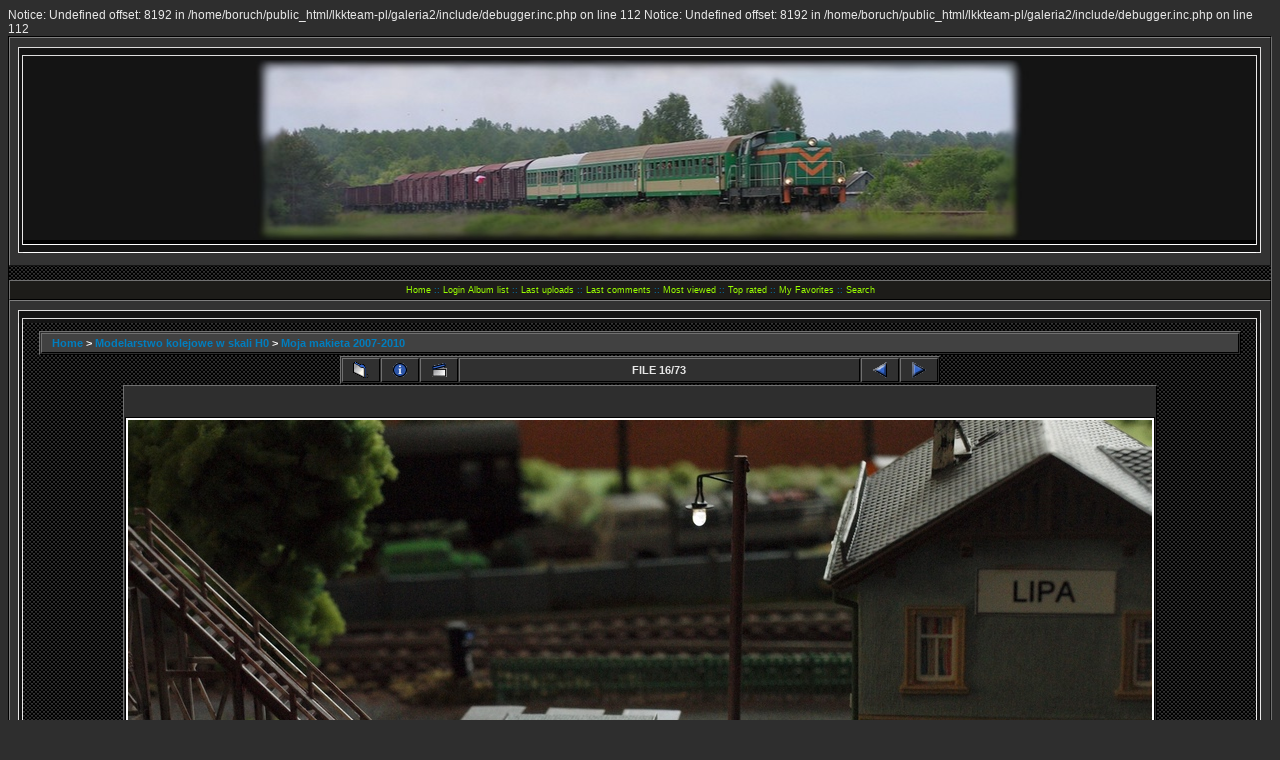

--- FILE ---
content_type: text/html; charset=utf-8
request_url: http://www.lkkteam.pl/galeria2/displayimage.php?album=toprated&cat=15&pos=15
body_size: 3365
content:

Notice: Undefined offset: 8192 in /home/boruch/public_html/lkkteam-pl/galeria2/include/debugger.inc.php on line 112

Notice: Undefined offset: 8192 in /home/boruch/public_html/lkkteam-pl/galeria2/include/debugger.inc.php on line 112
<!DOCTYPE html PUBLIC "-//W3C//DTD XHTML 1.0 Transitional//EN" "http://www.w3.org/TR/xhtml1/DTD/xhtml1-transitional.dtd">
<html dir="ltr">
<head>
<title> - Top rated/Kiosk RUCH</title>
<meta http-equiv="Content-Type" content="text/html; charset=utf-8" />
<meta http-equiv="Pragma" content="no-cache" />
<link rel="start" href="displayimage.php?album=toprated&amp;cat=15&amp;pos=0" title="Return to start" />
        <link rel="last" href="displayimage.php?album=toprated&amp;cat=15&amp;pos=72" title="Skip to end" />
        <link rel="prev" href="displayimage.php?album=toprated&amp;cat=15&amp;pos=14" title="See previous file" />
                                <link rel="next" href="displayimage.php?album=toprated&amp;cat=15&amp;pos=16" title="See next file"/>
                                <link rel="up" href="thumbnails.php?album=toprated&amp;cat=15&amp;page=1" title="Return to the thumbnail page"/>
        
<link rel="stylesheet" href="themes/fiblack3dblue/style.css" />
<script type="text/javascript" src="scripts.js"></script>
</head>
<body>

<table class="bodyline" width="100%" cellspacing="0" cellpadding="0" border="0">
    <tr>
      <td align="center" valign="top">
        <table width="100%" border="0" cellspacing="0" cellpadding="0">
          <tr>
            <td align="right" valign="bottom"><img src="themes/fiblack3dblue/images/tnav_tl.gif" width="14" height="23" alt="" /></td>
            <td width="100%" valign="bottom" class="tbltop">&nbsp;</td>
            <td align="left" valign="bottom"><img src="themes/fiblack3dblue/images/tnav_tr.gif" width="15" height="23" alt="" /></td>
          </tr>
          <tr>
            <td class="tblleft">&nbsp;
              
            </td>
            <td align="center" valign="middle" class="topbkg">
              <table width="100%" border="0" cellspacing="0" cellpadding="0">
                <tr>
                  <td width="100%">
                    <h1></h1>
                    <h3></h3>
                  </td>
                  <td valign="bottom">
                      <img src="images/spacer.gif" width="1" height="70" border="0" alt="" align="left" />
                      <img src="themes/fiblack3dblue/images/phpbb2_logo.gif" width="300" height="110" alt="" title="" />
                  </td>
                </tr>
              </table>
            </td>
            <td class="tblright">&nbsp;
              
            </td>
          </tr>
          <tr>
            <td>
              <img src="themes/fiblack3dblue/images/tnav_bl.gif" width="14" height="26" alt="" />
            </td>
            <td class="tblbot">&nbsp;
              
            </td>
            <td>
              <img src="themes/fiblack3dblue/images/tnav_br.gif" width="15" height="26" alt="" />
            </td>
          </tr>
        </table>
        <br />
        <table width="100%" border="0" cellspacing="0" cellpadding="2">
          <tr>
            <td align="center" class="topnav">
                          <!-- BEGIN home -->
        <a href="index.php" title="Go to the home page">Home</a> ::
  <!-- END home -->                  <!-- BEGIN login -->
        <a href="login.php?referer=displayimage.php%3Falbum%3Dtoprated%26cat%3D15%26pos%3D15" title="Log me in">Login</a> 
  <!-- END login -->                <!-- BEGIN album_list -->
        <a href="index.php?cat=15" title="Go to the album list">Album list</a> ::
  <!-- END album_list -->  <!-- BEGIN lastup -->
        <a href="thumbnails.php?album=lastup&amp;cat=15" title="Show most recent uploads">Last uploads</a> ::
  <!-- END lastup -->  <!-- BEGIN lastcom -->
        <a href="thumbnails.php?album=lastcom&amp;cat=15" title="Show most recent comments">Last comments</a> ::
  <!-- END lastcom -->  <!-- BEGIN topn -->
        <a href="thumbnails.php?album=topn&amp;cat=15" title="Show most viewed items">Most viewed</a> ::
  <!-- END topn -->  <!-- BEGIN toprated -->
        <a href="thumbnails.php?album=toprated&amp;cat=15" title="Show top rated items">Top rated</a> ::
  <!-- END toprated -->  <!-- BEGIN favpics -->
        <a href="thumbnails.php?album=favpics" title="Go to my favorites">My Favorites</a> ::
  <!-- END favpics -->  <!-- BEGIN search -->
        <a href="search.php" title="Search the gallery">Search</a> 
  <!-- END search -->
            </td>
          </tr>
        </table>
      </td>
      </tr>
      <tr>
      <td align="center" valign="top">
        <table width="100%" border="0" cellspacing="0" cellpadding="0">
          <tr>
            <td>
              <img src="themes/fiblack3dblue/images/tnav_tl.gif" width="14" height="23" alt="" />
            </td>
            <td width="100%" class="tbltop">&nbsp;
              
            </td>
            <td>
              <img src="themes/fiblack3dblue/images/tnav_tr.gif" width="15" height="23" alt="" />
            </td>
          </tr>
          <tr>
            <td class="tblleft">&nbsp;
              
            </td>
            <td align="center">
              <table width="98%" border="0">
                <tr>
                  <td>
                    
                  </td>
                </tr>
                <tr>
                  <td>
                    
<!-- Start standard table -->
<table align="center" width="100%" cellspacing="1" cellpadding="0" class="maintable">

        <tr>
                <td colspan="3" align="left" class="tableh1"><span class="statlink"><b><a href="index.php">Home</a> > <a href="index.php?cat=15">Modelarstwo kolejowe w skali H0</a> > <a href="thumbnails.php?album=46">Moja makieta 2007-2010</a></b></span></td>
        </tr>
</table>
<!-- End standard table -->

<!-- Start standard table -->
<table align="center" width="600" cellspacing="1" cellpadding="0" class="maintable">

        <tr>
                <td align="center" valign="middle" class="navmenu" width="48">
                        <a href="thumbnails.php?album=toprated&amp;cat=15&amp;page=1" class="navmenu_pic" title="Return to the thumbnail page"><img src="images/thumbnails.gif" align="middle" border="0" alt="Return to the thumbnail page" /></a>
                </td>
                <td align="center" valign="middle" class="navmenu" width="48">
                        <a href="javascript:;" class="navmenu_pic" onclick="blocking('picinfo','yes', 'block'); return false;" title="Display/hide file information"><img src="images/info.gif" border="0" align="middle" alt="Display/hide file information" /></a>
                </td>
                <td align="center" valign="middle" class="navmenu" width="48">
                        <a href="displayimage.php?album=toprated&amp;cat=15&amp;pid=472&amp;slideshow=5000" class="navmenu_pic" title="Slideshow"><img src="images/slideshow.gif" border="0" align="middle" alt="Slideshow" /></a>
                </td>
                <td align="center" valign="middle" class="navmenu" width="100%">
                        FILE 16/73
                </td>


                <td align="center" valign="middle" class="navmenu" width="48">
                        <a href="displayimage.php?album=toprated&amp;cat=15&amp;pos=14" class="navmenu_pic" title="See previous file"><img src="images/prev.gif"  border="0" align="middle" alt="See previous file" /></a>
                </td>
                <td align="center" valign="middle" class="navmenu" width="48">
                        <a href="displayimage.php?album=toprated&amp;cat=15&amp;pos=16" class="navmenu_pic" title="See next file"><img src="images/next.gif"  border="0" align="middle" alt="See next file" /></a>
                </td>
        </tr>
</table>
<!-- End standard table -->

<!-- Start standard table -->
<table align="center" width="600" cellspacing="1" cellpadding="0" class="maintable">
        <tr>
                <td align="center" class="display_media" nowrap="nowrap">
                        <table cellspacing="2" cellpadding="0" class="imageborder">
                                <tr>
                                        <td align="center">
                                                <a href="javascript:;" onclick="MM_openBrWindow('displayimage.php?pid=472&amp;fullsize=1','461862138696f84332e33b','scrollbars=yes,toolbar=no,status=no,resizable=yes,width=1029,height=771')"><img src="albums/userpics/10002/P4102978.JPG" class="image" border="0" alt="Click to view full size image" /><br /></a>


                                        </td>
                                </tr>
                        </table>
                </td></tr>
                <tr><td>
                                                <table width="100%" cellspacing="2" cellpadding="0" class="tableb">
                                <tr>
                                        <td align="center">

                                                
                                        </td>
                                </tr>
                        </table>





<!-- BEGIN img_desc -->
                        <table cellpadding="0" cellspacing="0" class="tableb" width="100%">
<!-- BEGIN title -->
                                <tr>
                                        <td class="tableb"><center><b>
                                                Kiosk RUCH
                                        </b></center></td>
                                </tr>
<!-- END title -->

                        </table>
<!-- END img_desc -->
                </td>
        </tr>
</table>
<!-- End standard table -->

<!-- Start standard table -->
<table align="center" width="600" cellspacing="1" cellpadding="0" class="maintable">

        <tr>
         <td valign="top" style="background-image: url(images/tile.gif);"><img src="images/tile.gif" alt="" border="0" /></td>
        </tr>
        <tr>
        <td valign="bottom" class="thumbnails" align="center">
          <table width="100%" cellspacing="0" cellpadding="3" border="0">
              <tr>
                 <td width="50%"></td>
                 
                <td valign="top" align="center">
                                        <a href="displayimage.php?album=toprated&amp;cat=15&amp;pos=10"><img src="albums/userpics/10002/thumb_P5057835a.jpg" class="image" width="65" height="48" border="0" alt="P5057835a.jpg" title="Filename=P5057835a.jpg
Filesize=316KB
Dimensions=1024x768
Date added=Jun 11, 2013" /></a>
                                        
                                        
                </td>

                <td valign="top" align="center">
                                        <a href="displayimage.php?album=toprated&amp;cat=15&amp;pos=11"><img src="albums/userpics/10002/thumb_P5057838a.jpg" class="image" width="65" height="48" border="0" alt="P5057838a.jpg" title="Filename=P5057838a.jpg
Filesize=425KB
Dimensions=1024x768
Date added=Jun 11, 2013" /></a>
                                        
                                        
                </td>

                <td valign="top" align="center">
                                        <a href="displayimage.php?album=toprated&amp;cat=15&amp;pos=12"><img src="albums/userpics/10002/thumb_Okl2_peron.jpg" class="image" width="65" height="48" border="0" alt="Okl2_peron.jpg" title="Filename=Okl2_peron.jpg
Filesize=371KB
Dimensions=1024x768
Date added=Oct 17, 2010" /></a>
                                        
                                        
                </td>

                <td valign="top" align="center">
                                        <a href="displayimage.php?album=toprated&amp;cat=15&amp;pos=13"><img src="albums/userpics/10002/thumb_slub.jpg" class="image" width="65" height="48" border="0" alt="slub.jpg" title="Filename=slub.jpg
Filesize=474KB
Dimensions=1280x960
Date added=Sep 02, 2014" /></a>
                                        
                                        
                </td>

                <td valign="top" align="center">
                                        <a href="displayimage.php?album=toprated&amp;cat=15&amp;pos=14"><img src="albums/userpics/10002/thumb_wie%C5%BCa_noc%C4%85.jpg" class="image" width="65" height="48" border="0" alt="wieża_nocą.jpg" title="Filename=wieża_nocą.jpg
Filesize=284KB
Dimensions=1024x768
Date added=Oct 17, 2010" /></a>
                                        
                                        
                </td>

                <td valign="top" align="center">
                                        <a href="displayimage.php?album=toprated&amp;cat=15&amp;pos=15"><img src="albums/userpics/10002/thumb_P4102978.JPG" class="image" width="65" height="48" border="0" alt="P4102978.JPG" title="Filename=P4102978.JPG
Filesize=378KB
Dimensions=1024x768
Date added=Jul 05, 2010" /></a>
                                        
                                        
                </td>

                <td valign="top" align="center">
                                        <a href="displayimage.php?album=toprated&amp;cat=15&amp;pos=16"><img src="albums/userpics/10002/thumb_ST44_W17.jpg" class="image" width="65" height="48" border="0" alt="ST44_W17.jpg" title="Filename=ST44_W17.jpg
Filesize=288KB
Dimensions=1024x768
Date added=Oct 17, 2010" /></a>
                                        
                                        
                </td>

                <td valign="top" align="center">
                                        <a href="displayimage.php?album=toprated&amp;cat=15&amp;pos=17"><img src="albums/userpics/10002/thumb_W4_3.jpg" class="image" width="65" height="48" border="0" alt="W4_3.jpg" title="Filename=W4_3.jpg
Filesize=361KB
Dimensions=1024x768
Date added=Sep 12, 2010" /></a>
                                        
                                        
                </td>

                <td valign="top" align="center">
                                        <a href="displayimage.php?album=toprated&amp;cat=15&amp;pos=18"><img src="albums/userpics/10002/thumb_parowozy.jpg" class="image" width="65" height="48" border="0" alt="parowozy.jpg" title="Filename=parowozy.jpg
Filesize=408KB
Dimensions=1024x768
Date added=Oct 17, 2010" /></a>
                                        
                                        
                </td>

                <td valign="top" align="center">
                                        <a href="displayimage.php?album=toprated&amp;cat=15&amp;pos=19"><img src="albums/userpics/10002/thumb_W17_2.jpg" class="image" width="65" height="48" border="0" alt="W17_2.jpg" title="Filename=W17_2.jpg
Filesize=490KB
Dimensions=1024x768
Date added=Sep 12, 2010" /></a>
                                        
                                        
                </td>

                 <td width="50%"></td>
              </tr>
          </table>
        </td>
        </tr>
        <tr>
         <td valign="top" style="background-image: url(images/tile.gif);"><img src="images/tile.gif" alt="" border="0" /></td>
        </tr>


</table>
<!-- End standard table -->
<table align="center" width="600" cellspacing="1" cellpadding="0" class="maintable">
        <tr>
                <td colspan="6" class="tableh2_compact"><b>Rate this file </b> (current rating : 0.2 / 5 with 10 votes)</td>
        </tr>
        <tr>
                <td class="tableb_compact" width="17%" align="center"><a href="ratepic.php?pic=472&amp;rate=0" title="Rubbish" rel="nofollow"><img src="images/rating0.gif" border="0" alt="Rubbish" /><br /></a></td>
                <td class="tableb_compact" width="17%" align="center"><a href="ratepic.php?pic=472&amp;rate=1" title="Poor" rel="nofollow"><img src="images/rating1.gif" border="0" alt="Poor" /><br /></a></td>
                <td class="tableb_compact" width="17%" align="center"><a href="ratepic.php?pic=472&amp;rate=2" title="Fair" rel="nofollow"><img src="images/rating2.gif" border="0" alt="Fair" /><br /></a></td>
                <td class="tableb_compact" width="17%" align="center"><a href="ratepic.php?pic=472&amp;rate=3" title="Good" rel="nofollow"><img src="images/rating3.gif" border="0" alt="Good" /><br /></a></td>
                <td class="tableb_compact" width="17%" align="center"><a href="ratepic.php?pic=472&amp;rate=4" title="Excellent" rel="nofollow"><img src="images/rating4.gif" border="0" alt="Excellent" /><br /></a></td>
                <td class="tableb_compact" width="17%" align="center"><a href="ratepic.php?pic=472&amp;rate=5" title="Great" rel="nofollow"><img src="images/rating5.gif" border="0" alt="Great" /><br /></a></td>
        </tr>
</table><div id="picinfo" style="display: none;">

<!-- Start standard table -->
<table align="center" width="600" cellspacing="1" cellpadding="0" class="maintable">
        <tr><td colspan="2" class="tableh2_compact"><b>File information</b></td></tr>
        <tr><td class="tableb_compact" valign="top" >Filename:</td><td class="tableb_compact">P4102978.JPG</td></tr>
        <tr><td class="tableb_compact" valign="top" >Album name:</td><td class="tableb_compact"><span class="alblink"><a href ="profile.php?uid=2">BORUCH</a> / <a href="thumbnails.php?album=46">Moja makieta 2007-2010</a></span></td></tr>
        <tr><td class="tableb_compact" valign="top" >Rating (10 votes):</td><td class="tableb_compact"><img src="images/rating0.gif" align="middle" alt="" /></td></tr>
        <tr><td class="tableb_compact" valign="top" >File Size:</td><td class="tableb_compact"><span dir="ltr">378&nbsp;KB</span></td></tr>
        <tr><td class="tableb_compact" valign="top" >Date added:</td><td class="tableb_compact">Jul 05, 2010</td></tr>
        <tr><td class="tableb_compact" valign="top" >Dimensions:</td><td class="tableb_compact">1024 x 768 pixels</td></tr>
        <tr><td class="tableb_compact" valign="top" >Displayed:</td><td class="tableb_compact">1827 times</td></tr>
        <tr><td class="tableb_compact" valign="top" >URL:</td><td class="tableb_compact"><a href="http://www.lkkteam.pl/galeria2/displayimage.php?pos=-472" >http://www.lkkteam.pl/galeria2/displayimage.php?pos=-472</a></td></tr>
        <tr><td class="tableb_compact" valign="top" >Favorites:</td><td class="tableb_compact"><a href="addfav.php?pid=472&amp;ref=displayimage.php%3Falbum%3Dtoprated%26cat%3D15%26pos%3D15" >Add to Favorites</a></td></tr>
</table>
<!-- End standard table -->
</div>
<div id="comments">
</div>
<div class="footer" align="center" style="padding-top: 10px;">Powered by <a href="http://coppermine-gallery.net/" title="Coppermine Photo Gallery" rel="external">Coppermine Photo Gallery</a></div>
                    <br />
                      <table width="100%" border="0" cellspacing="0" cellpadding="0">
                        <tr align="center">
                          <td>
                            
                            <br />
                            
                          </td>
                        </tr>
                      </table>
                    <br />
                    <div align="center" class="footer">
                      Theme by <a href="http://www.forumimages.com/" target="_blank">FI Forumimages</a> :: Converted by <a href="http://damysterious.xs4all.nl/" target="blank">DaMysterious</a>
                    </div>
                  </td>
                </tr>
              </table>
            </td>
            <td class="tblright">&nbsp;
              
            </td>
          </tr>
          <tr>
            <td>
              <img src="themes/fiblack3dblue/images/tnav_bl.gif" width="14" height="26" alt="" />
            </td>
            <td class="tblbot">&nbsp;
              
            </td>
            <td>
              <img src="themes/fiblack3dblue/images/tnav_br.gif" width="15" height="26" alt="" />
            </td>
          </tr>
        </table>
      </td>
    </tr>
</table>

<!--Coppermine Photo Gallery 1.4.16 (stable)-->
</body>
</html>

--- FILE ---
content_type: text/css
request_url: http://www.lkkteam.pl/galeria2/themes/fiblack3dblue/style.css
body_size: 2800
content:
a {
	color: #007ebf;
	text-decoration: none;
	}

/* General page style */
a:link, a:active, a:visited, a.postlink{
	color: #99ff00;
	text-decoration: none;	
	}

a:hover{
	color: #99ff00;
	text-decoration: none;
}

a.admin:hover, a.mod:hover{
	color: #99ff00;
	text-decoration: none;	
}

a.admincolor:hover {
	color: #99ff00;
	text-decoration: none;	
	}

a.but, a.but:hover, a.but:visited{
	color: #99ff00;
	text-decoration: none;	
	}

a:hover {
	color: #99ff00;
	text-decoration: none;	
}

bblink a {
	color: #99ff00;
	text-decoration: none;
	}

bblink a:hover {
	color: #99ff00;
	text-decoration: none;
	}

body{
	background: #2E2E2E;
	color: #E7E7E7;
	font: 12px Verdana,Arial,Helvetica,sans-serif;
	margin: 8px;
	padding: 0;
	scrollbar-3dlight-color:#6a6a6a;
	scrollbar-arrow-color:#006091;
	scrollbar-darkshadow-color:#000000;
	scrollbar-face-color:#1f1f1f;
	scrollbar-highlight-color:#1f1f1f;
	scrollbar-shadow-color:#000000;
	scrollbar-track-color:#2e2e2e}
}

/* General font families for common tags */
font, th, td, p{
	font: 11px Verdana,Arial,Helvetica,sans-serif;
	text-decoration: none;
}

/* Form elements */

h1{
	color: #99ff00;
	font-family: "Trebuchet MS", Verdana, Arial, Helvetica, sans-serif;
	font-size: 32px;
	font-style: italic;
	margin: 2px;
	text-decoration: none;
}

h2 {
	color: #99ff00;
	font-family: Arial, Helvetica, sans-serif;
	font-size: 18px;
	font-style: italic;
	margin: 0px;
}

h3 {
	font-family: Verdana, Arial, Helvetica, sans-serif;
	font-size: 12px;
	font-weight: normal;
	margin: 2px;
}

/* Gets rid of the need for border="0" on hyperlinked images */
img{
	border: 0px solid;
}

input{
	background: #303030;
	border: 1px solid;
	border-color: #707070 #000000 #000000 #707070;
	color: White;
	font-size: 11px;
}

input.button, input.liteoption, .fakebut{
	background: #303030;
	border: 1px solid;
	border-color: #707070 #000000 #000000 #707070;
	color: #E7E7E7;
	font-size: 11px;
}

input.catbutton{
	background: #303030;
	border: 1px solid;
	border-color: #707070 #000000 #000000 #707070;
	font-size: 11px;
}

input.mainoption{
	background: #303030;
	border: 1px solid;
	border-color: #707070 #000000 #000000 #707070;
	color: White;
	font-size: 11px;
}

input.post, textarea.post{
	background: #303030;
	border: 1px solid;
	border-color: #000000 #707070 #707070 #000000;
	color: #E7E7E7;
	font: 11px Verdana,Arial,Helvetica,sans-serif;
	padding-bottom: 2px;
	padding-left: 2px;
}

li {
	list-style-position: outside;
	list-style-type: disc;
	margin-bottom: 4px;
	margin-left: 10px;
	margin-top: 4px;
	padding: 0px;
}

p{
	margin-bottom: 3px;
	margin-top: 2px;
}

p {
	font-family: Arial, Helvetica, sans-serif;
	font-size: 100%;
	margin: 2px 0px;
}

table {
	font-size: 12px;
}

/* Category gradients*/
td.cat{
	background: url('images/cellpic1.gif') #191919;
	color: #8E8E8E;
	font-weight: bold;
	height: 31px;
	letter-spacing: 1px;
	text-indent: 4px;
}

td.genmed, .genmed{
	font-size: 11px;
}

/* Table Header cells */

ul {
	margin-left: 5px;
	padding: 0px;
}

/* Admin & Moderator Colours MODification */
.admin, .mod{
	font-size: 11px;
	font-weight: bold;
}

.admin, a.admin, a.admin:visited{
	color: White;
}

.admin_menu {
	background-image: url(images/cellpic4.jpg);
	background-position: bottom;
	color: White;
	font-family: Arial, Helvetica, sans-serif;
	font-size: 85%;
	margin-bottom: 0px;
	margin-top: 0px;
	text-align: center;
	border: 2px solid;
	border-color: #707070 #000000 #000000 #707070;
}

.admin_menu a {
	color: White;
	display: block;
	padding-bottom: 1px;
	padding-left: 2px;
	padding-right: 2px;
	padding-top: 1px;
	position: relative;
	text-decoration: none;
}

.admin_menu a:hover {
	text-decoration: none;
	color: #767676
	}

.admin_menu_thumb {
	background-position: bottom;
	border: 1px solid #FFCC00;
	color: #FFFFFF;
	font-family: Arial, Helvetica, sans-serif;
	font-size: 85%;
	font-weight: bold;
	margin-bottom: 0px;
	margin-top: 0px;
	width: 85px;
}

.admin_menu_thumb a {
	color: #FFFFFF;
	display: block;
	padding-bottom: 1px;
	padding-left: 10px;
	padding-right: 10px;
	padding-top: 1px;
	position: relative;
	text-decoration: none;
}

.admin_menu_thumb a:hover {
	color: #767676;
	text-decoration: none;	
	}

.admincolor, a.admincolor, a.admincolor:link, a.admincolor:active, a.admincolor:visited {
	color: White;
	font-weight: bold;
	text-decoration: none;
}

.alblink a {
	color: #007ebf;
	text-decoration: none;	
	}

.alblink a:hover {
	color: #767676;
	text-decoration: none;	
	}

.album_stat {
	font-size: 85%;
	margin: 5px 0px;
}

/* This is the border line & background colour round the entire page */
.bodyline{
	background: url('images/cb_fbr_tex.gif') #d7d7d7;
}

.bodyline, .forumline{
	border: 1px solid;
	border-color: #000000 #707070 #707070 #000000;
}

.button {
	background-image: url(images/button_bg.gif);
	background-position: bottom;
	border: 1px solid #005D8C;
	font-family: Arial, Helvetica, sans-serif;
	font-size: 100%;
	color: Black;
}

.catlink {
	display: block;
	margin-bottom: 2px;
	color: #007ebf;
}

.catlink a {
	color: #007ebf;
	text-decoration: none;	
	}

.catlink a:hover {
	color: #767676;
	text-decoration: none;	
	}

.checkbox {
	font-family: Verdana, Arial, Helvetica, sans-serif;
	font-size: 100%;
	vertical-align: middle;
}

.clickable_option {
	border-bottom: 1px dotted #0000FF;
	cursor: hand;
}

/* Code blocks */

/* Code blocks */

.comment_button {
	background-image: url(images/button_bg.gif);
	background-position: bottom;
	border: 1px solid #005D8C;
	font-family: Arial, Helvetica, sans-serif;
	font-size: 100%;
	padding-left: 3px;
	padding-right: 3px;
	color: Black;
}

.comment_date{
	color: #5F5F5F;
	font-size: 90%;
	vertical-align: middle;
}

.debug_text {
	background-color: #EFEFEF;
	border: #BDBEBD;
	margin: 0px;
	width: 100%;
}

/* This is for the error messages that pop up */
.errorline{
	background: #FFCC00;
	border: 1px solid #000000;
	color: Black;
}

.explaintitle{
	color: #727272;
	font-size: 11px;
	font-weight: bold;
}

.footer {
	color: #007ebf;
	font-size: 9px;
}

.footer a {
	color: #007ebf;
	text-decoration: none;	
	}

.footer a:hover {
	color: #767676;
	text-decoration: none;	
	}

/* This is the outline round the main forum tables */
.forumline{
	background: #010101;
}

/* General text */
.gensmall{
	font-size: 10px;
}

.headtitle{
	color: White;
	font: bold 28px/180% "Trebuchet MS",Verdana,Arial,Helvetica,sans-serif;
	background: Black;
}

/* This is the line in the posting page which shows the rollover help line. */
.helpline{
	background: #d7d7d7;
	border: 0px solid;
	font-size: 10px;
	color: Black;
}

.image {
	color: White;
}

.imageborder {
	background-color: #FFFFFF;
	border: 1px solid #000000;
	margin-bottom: 30px;
	margin-top: 30px;
	color: Black;
}

.img_caption_table {
	background: #303030;
	border: 1px solid;
	border-color: #707070 #000000 #000000 #707070;
	color:  #767676;
	font-size: 11px;
}

.img_caption_table td {
	background: #4B4B4B;
	border: 1px solid;
	border-color: #707070 #000000 #000000 #707070;
	color:  #767676;
	font-size: 11px;
	padding-bottom: 4px;
	padding-left: 10px;
	padding-right: 10px;
	padding-top: 4px;
}

.img_caption_table th {
	background: #303030;
	border: 1px solid;
	border-color: #707070 #000000 #000000 #707070;
	color:  #767676;
	font-size: 11px;
	padding-bottom: 4px;
	padding-left: 10px;
	padding-right: 10px;
	padding-top: 4px;
}

.imgfade{
	filter: alpha(opacity=50);
	margin-left: 3px;
	-moz-opacity: 0.5;
}

.imgfolder{
	margin: 1px;
	margin-left: 4px;
	margin-right: 4px;
}

.imgfull{
	filter: alpha(opacity=100);
	margin-left: 3px;
	-moz-opacity: 1;
}

.imgspace{
	margin-left: 1px;
	margin-right: 2px;
}

.listbox {
	background-color: #DEDEDE;
	border: 1px solid #A3AAB4;
	font-family: Verdana, Arial, Arial, Helvetica, sans-serif;
	font-size: 100%;
	vertical-align: middle;
	color: Black;
}

.listbox_lang {
	background-color: #D1D7DC;
	border: 1px solid #D1D7DC;
	color: #000000;
	font-family: Arial, Helvetica, sans-serif;
	font-size: 10px;
	vertical-align: middle;
}

.listbox_lang {
	background-color: #D1D7DC;
	border: 1px solid #D1D7DC;
	color: #000000;
	font-family: Arial, Helvetica, sans-serif;
	font-size: 10px;
	vertical-align: middle;
}

.maintable {
	margin-bottom: 1px;
	margin-top: 1px;
	background: #2E2E2E;
	border: 1px solid;
	border-color: #707070 #000000 #000000 #707070;
	font-size: 11px;
	}

/* The largest text used in the index page title and toptic title etc. */
.maintitle, h1{
	color: #767676;
	font: bold 20px/120% "Trebuchet MS",Verdana,Arial,Helvetica,sans-serif;
	text-decoration: none;
}

/* Used for the navigation text,(Page 1,2,3 etc) and the navigation bar when in a forum */
.nav{
	background: #66707C url(images/cellpic1.gif);
	font-family: Verdana, Arial, Helvetica, sans-serif;
	font-size: 100%;
	font-weight: bold;
}

.navmenu {
	background: #66707C url(images/cellpic1.gif);
	font-family: Verdana, Arial, Helvetica, sans-serif;
	font-size: 100%;
	font-weight: bold;
	background: #303030;
	border: 1px solid;
	border-color: #707070 #000000 #000000 #707070;
	}

.navmenu a {
	color: #007ebf;
	display: block;
	padding-bottom: 2px;
	padding-left: 5px;
	padding-right: 5px;
	padding-top: 2px;
	position: relative;
	text-decoration: none;	
	}

.navmenu a:hover {
	background: #767676 url(images/cellpic1.gif);
	color: #007ebf;
	text-decoration: none;
}

.navmenu img {
	margin-bottom: 1px;
	margin-left: 5px;
	margin-right: 5px;
	margin-top: 1px;
}

.radio {
	font-family: Verdana, Arial, Helvetica, sans-serif;
	font-size: 100%;
	vertical-align: middle;
}

.sortorder_cell {
	background: #414141;
	color: #FFFFFF;
	margin: 0px;
	padding: 0px;
}

.sortorder_options {
	background: #414141;
	color: #FFFFFF;
	font-family: Verdana, Arial, Helvetica, sans-serif;
	font-size: 80%;
	font-weight: normal;
	margin: 0px;
	padding: 0px;
	white-space: nowrap;
}

.statlink {
	color: #FFFFFF;
}

.statlink a {
	color: #007ebf;
	text-decoration: none;	
	}

.statlink a:hover {
	color: #767676;
	text-decoration: none;	
	}

.subtitle, h2{
	font: bold 18px/180% "Trebuchet MS",Verdana,Arial,Helvetica,sans-serif;
	text-decoration: none;
}

.tableb {
	background: #343434;
	padding-bottom: 3px;
	padding-left: 10px;
	padding-right: 10px;
	padding-top: 3px;
	border: 1px solid;
	border-color: #707070 #000000 #000000 #707070;
	font-size: 11px;
}

.tableb_compact {
	background: #343434;
	padding-bottom: 2px;
	padding-left: 5px;
	padding-right: 5px;
	padding-top: 2px;
}

.tablef {
	background: #B2B3A3;
	padding-bottom: 10px;
	padding-left: 10px;
	padding-right: 10px;
	padding-top: 10px;
}

.tableh1 {
	background: #414141;
	color: White;
	padding-bottom: 3px;
	padding-left: 10px;
	padding-right: 10px;
	padding-top: 3px;
	border: 1px solid;
	border-color: #707070 #000000 #000000 #707070;
	font-size: 11px;
}

.tableh1_compact {
	background: #66707C url(images/cellpic1.gif);
	font-family: Verdana, Arial, Helvetica, sans-serif;
	font-size: 100%;
	font-weight: bold;
	background: #303030;
	border: 1px solid;
	border-color: #707070 #000000 #000000 #707070;
	color: White;
}

.tableh2 {
	background: #272727;
	color: #007ebf;
	padding-bottom: 3px;
	padding-left: 10px;
	padding-right: 10px;
	padding-top: 3px;
	border: 1px solid;
	border-color: #707070 #000000 #000000 #707070;
	font-size: 11px;
}

.tableh2_compact {
	background: #272727;
	color: 	background: #303030;
	border: 1px solid;
	border-color: #707070 #000000 #000000 #707070;
;
	border: 1px solid;
	border-color: #707070 #000000 #000000 #707070;
	font-size: 11px;;
	padding-bottom: 2px;
	padding-left: 5px;
	padding-right: 5px;
	padding-top: 2px;
}

.tblbot{
	background: url(images/tnav_b.gif) #003E5E repeat-x;
}

.tblleft{
	background: url(images/tnav_l.gif) #003E5E repeat-y;
}

.tblright{
	background: url(images/tnav_r.gif) #003E5E repeat-y;
}

/* Background images for tables */
.tbltop{
	background: url(images/tnav_t.gif) #003E5E repeat-x;
}

.textinput {
	background-color: #DEDEDE;
	border: 1px solid #A3AAB4;
	font-family: Verdana, Arial, Helvetica, sans-serif;
	font-size: 100%;
	padding-left: 3px;
	padding-right: 3px;
}

.thumb_caption {
	display: block;
	font-size: 80%;
	padding: 1px;
}

.thumb_caption a {
	color: #007ebf;
	text-decoration: none;	
	}

.thumb_num_comments {
	display: block;
	font-size: 80%;
	font-style: italic;
	font-weight: normal;
	padding: 2px;
}

.thumb_title {
	display: block;
	font-size: 80%;
	font-weight: bold;
	padding: 2px;
}

.thumb_title a {
	color: #007ebf;
	text-decoration: none;	
	}

.thumbnails {
	background: #343434;
	padding: 5px;
	border: 1px solid;
	border-color: #707070 #000000 #000000 #707070;
	font-size: 11px;
	color: White;
	}

/* This is the gradient background at the top of the page */
.topbkg{
	background: url('images/cellpic_bkg.jpg') center;
	color: #000000;
	font-size: 13px;
	font-weight: bold;
	height: 100px;
	line-height: 140%;
}

/* titles for the topics:could specify viewed link colour too */
.topictitle{
	font-size: 11px;
	font-weight: bold;
}

.topmenu {
	font-size: 100%;
}

.topmenu a {
	color: #007ebf;
	text-decoration: none;	
	}

.topmenu a:hover {
	color: #767676;
	text-decoration: none;	
	}

.topmenu td {
	font-weight: bold;
	white-space: nowrap;
}

.topnav{
	background: #1D1C19;
	border: 1px solid;
	border-color: #707070 #000000 #000000 #707070;
	color: #007ebf;
	font-size: 9px;
	height: 20px;
	white-space: nowrap;
}

.user_thumb_infobox {
	margin-bottom: 1px;
	margin-top: 1px;
}

.user_thumb_infobox a {
	color: #007ebf;
	text-decoration: none;	
	}

.user_thumb_infobox a:hover {
	color: #767676;
	text-decoration: none;	
	}

.user_thumb_infobox td {
	font-size: 85%;
	margin-bottom: 1px;
	margin-top: 1px;
	text-align: center;
}

.user_thumb_infobox th {
	font-size: 100%;
	font-weight: bold;
	margin-bottom: 1px;
	margin-top: 1px;
	text-align: center;
}

#vanity a {
        display:block;
        width:57px;
        height:20px;
        margin: 3px 20px;
}
#vanity img {border:0}
#v_php {float:left;background-image:url(../../images/powered-php.gif);}
#v_php:hover {background-image:url(../../images/h_powered-php.gif);}
#v_mysql {float:left;background-image:url(../../images/powered-mysql.gif);}
#v_mysql:hover  {background-image:url(../../images/h_powered-mysql.gif);}
#v_xhtml {float:right;background-image:url(../../images/valid-xhtml10.gif);}
#v_xhtml:hover {background-image:url(../../images/h_valid-xhtml10.gif);}
#v_css {float:right;background-image:url(../../images/valid-css.gif);}
#v_css:hover{background-image:url(../../images/h_valid-css.gif);}